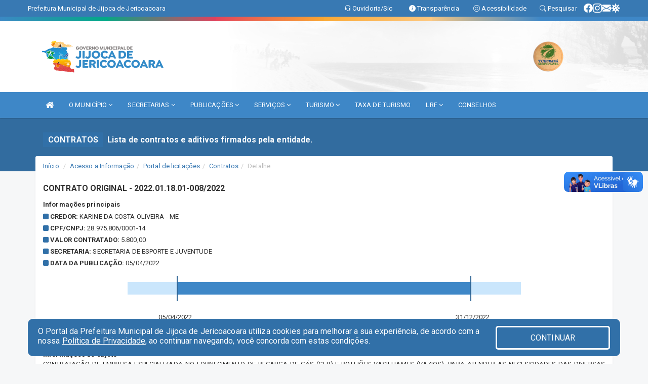

--- FILE ---
content_type: text/html; charset=utf-8
request_url: https://www.google.com/recaptcha/enterprise/anchor?ar=1&k=6Lfpno0rAAAAAKLuHiMwU8-MdXdGCKY9-FdmjwEF&co=aHR0cHM6Ly9qaWpvY2FkZWplcmljb2Fjb2FyYS5jZS5nb3YuYnI6NDQz&hl=en&v=PoyoqOPhxBO7pBk68S4YbpHZ&size=normal&anchor-ms=20000&execute-ms=30000&cb=ur4t19rhthpe
body_size: 49408
content:
<!DOCTYPE HTML><html dir="ltr" lang="en"><head><meta http-equiv="Content-Type" content="text/html; charset=UTF-8">
<meta http-equiv="X-UA-Compatible" content="IE=edge">
<title>reCAPTCHA</title>
<style type="text/css">
/* cyrillic-ext */
@font-face {
  font-family: 'Roboto';
  font-style: normal;
  font-weight: 400;
  font-stretch: 100%;
  src: url(//fonts.gstatic.com/s/roboto/v48/KFO7CnqEu92Fr1ME7kSn66aGLdTylUAMa3GUBHMdazTgWw.woff2) format('woff2');
  unicode-range: U+0460-052F, U+1C80-1C8A, U+20B4, U+2DE0-2DFF, U+A640-A69F, U+FE2E-FE2F;
}
/* cyrillic */
@font-face {
  font-family: 'Roboto';
  font-style: normal;
  font-weight: 400;
  font-stretch: 100%;
  src: url(//fonts.gstatic.com/s/roboto/v48/KFO7CnqEu92Fr1ME7kSn66aGLdTylUAMa3iUBHMdazTgWw.woff2) format('woff2');
  unicode-range: U+0301, U+0400-045F, U+0490-0491, U+04B0-04B1, U+2116;
}
/* greek-ext */
@font-face {
  font-family: 'Roboto';
  font-style: normal;
  font-weight: 400;
  font-stretch: 100%;
  src: url(//fonts.gstatic.com/s/roboto/v48/KFO7CnqEu92Fr1ME7kSn66aGLdTylUAMa3CUBHMdazTgWw.woff2) format('woff2');
  unicode-range: U+1F00-1FFF;
}
/* greek */
@font-face {
  font-family: 'Roboto';
  font-style: normal;
  font-weight: 400;
  font-stretch: 100%;
  src: url(//fonts.gstatic.com/s/roboto/v48/KFO7CnqEu92Fr1ME7kSn66aGLdTylUAMa3-UBHMdazTgWw.woff2) format('woff2');
  unicode-range: U+0370-0377, U+037A-037F, U+0384-038A, U+038C, U+038E-03A1, U+03A3-03FF;
}
/* math */
@font-face {
  font-family: 'Roboto';
  font-style: normal;
  font-weight: 400;
  font-stretch: 100%;
  src: url(//fonts.gstatic.com/s/roboto/v48/KFO7CnqEu92Fr1ME7kSn66aGLdTylUAMawCUBHMdazTgWw.woff2) format('woff2');
  unicode-range: U+0302-0303, U+0305, U+0307-0308, U+0310, U+0312, U+0315, U+031A, U+0326-0327, U+032C, U+032F-0330, U+0332-0333, U+0338, U+033A, U+0346, U+034D, U+0391-03A1, U+03A3-03A9, U+03B1-03C9, U+03D1, U+03D5-03D6, U+03F0-03F1, U+03F4-03F5, U+2016-2017, U+2034-2038, U+203C, U+2040, U+2043, U+2047, U+2050, U+2057, U+205F, U+2070-2071, U+2074-208E, U+2090-209C, U+20D0-20DC, U+20E1, U+20E5-20EF, U+2100-2112, U+2114-2115, U+2117-2121, U+2123-214F, U+2190, U+2192, U+2194-21AE, U+21B0-21E5, U+21F1-21F2, U+21F4-2211, U+2213-2214, U+2216-22FF, U+2308-230B, U+2310, U+2319, U+231C-2321, U+2336-237A, U+237C, U+2395, U+239B-23B7, U+23D0, U+23DC-23E1, U+2474-2475, U+25AF, U+25B3, U+25B7, U+25BD, U+25C1, U+25CA, U+25CC, U+25FB, U+266D-266F, U+27C0-27FF, U+2900-2AFF, U+2B0E-2B11, U+2B30-2B4C, U+2BFE, U+3030, U+FF5B, U+FF5D, U+1D400-1D7FF, U+1EE00-1EEFF;
}
/* symbols */
@font-face {
  font-family: 'Roboto';
  font-style: normal;
  font-weight: 400;
  font-stretch: 100%;
  src: url(//fonts.gstatic.com/s/roboto/v48/KFO7CnqEu92Fr1ME7kSn66aGLdTylUAMaxKUBHMdazTgWw.woff2) format('woff2');
  unicode-range: U+0001-000C, U+000E-001F, U+007F-009F, U+20DD-20E0, U+20E2-20E4, U+2150-218F, U+2190, U+2192, U+2194-2199, U+21AF, U+21E6-21F0, U+21F3, U+2218-2219, U+2299, U+22C4-22C6, U+2300-243F, U+2440-244A, U+2460-24FF, U+25A0-27BF, U+2800-28FF, U+2921-2922, U+2981, U+29BF, U+29EB, U+2B00-2BFF, U+4DC0-4DFF, U+FFF9-FFFB, U+10140-1018E, U+10190-1019C, U+101A0, U+101D0-101FD, U+102E0-102FB, U+10E60-10E7E, U+1D2C0-1D2D3, U+1D2E0-1D37F, U+1F000-1F0FF, U+1F100-1F1AD, U+1F1E6-1F1FF, U+1F30D-1F30F, U+1F315, U+1F31C, U+1F31E, U+1F320-1F32C, U+1F336, U+1F378, U+1F37D, U+1F382, U+1F393-1F39F, U+1F3A7-1F3A8, U+1F3AC-1F3AF, U+1F3C2, U+1F3C4-1F3C6, U+1F3CA-1F3CE, U+1F3D4-1F3E0, U+1F3ED, U+1F3F1-1F3F3, U+1F3F5-1F3F7, U+1F408, U+1F415, U+1F41F, U+1F426, U+1F43F, U+1F441-1F442, U+1F444, U+1F446-1F449, U+1F44C-1F44E, U+1F453, U+1F46A, U+1F47D, U+1F4A3, U+1F4B0, U+1F4B3, U+1F4B9, U+1F4BB, U+1F4BF, U+1F4C8-1F4CB, U+1F4D6, U+1F4DA, U+1F4DF, U+1F4E3-1F4E6, U+1F4EA-1F4ED, U+1F4F7, U+1F4F9-1F4FB, U+1F4FD-1F4FE, U+1F503, U+1F507-1F50B, U+1F50D, U+1F512-1F513, U+1F53E-1F54A, U+1F54F-1F5FA, U+1F610, U+1F650-1F67F, U+1F687, U+1F68D, U+1F691, U+1F694, U+1F698, U+1F6AD, U+1F6B2, U+1F6B9-1F6BA, U+1F6BC, U+1F6C6-1F6CF, U+1F6D3-1F6D7, U+1F6E0-1F6EA, U+1F6F0-1F6F3, U+1F6F7-1F6FC, U+1F700-1F7FF, U+1F800-1F80B, U+1F810-1F847, U+1F850-1F859, U+1F860-1F887, U+1F890-1F8AD, U+1F8B0-1F8BB, U+1F8C0-1F8C1, U+1F900-1F90B, U+1F93B, U+1F946, U+1F984, U+1F996, U+1F9E9, U+1FA00-1FA6F, U+1FA70-1FA7C, U+1FA80-1FA89, U+1FA8F-1FAC6, U+1FACE-1FADC, U+1FADF-1FAE9, U+1FAF0-1FAF8, U+1FB00-1FBFF;
}
/* vietnamese */
@font-face {
  font-family: 'Roboto';
  font-style: normal;
  font-weight: 400;
  font-stretch: 100%;
  src: url(//fonts.gstatic.com/s/roboto/v48/KFO7CnqEu92Fr1ME7kSn66aGLdTylUAMa3OUBHMdazTgWw.woff2) format('woff2');
  unicode-range: U+0102-0103, U+0110-0111, U+0128-0129, U+0168-0169, U+01A0-01A1, U+01AF-01B0, U+0300-0301, U+0303-0304, U+0308-0309, U+0323, U+0329, U+1EA0-1EF9, U+20AB;
}
/* latin-ext */
@font-face {
  font-family: 'Roboto';
  font-style: normal;
  font-weight: 400;
  font-stretch: 100%;
  src: url(//fonts.gstatic.com/s/roboto/v48/KFO7CnqEu92Fr1ME7kSn66aGLdTylUAMa3KUBHMdazTgWw.woff2) format('woff2');
  unicode-range: U+0100-02BA, U+02BD-02C5, U+02C7-02CC, U+02CE-02D7, U+02DD-02FF, U+0304, U+0308, U+0329, U+1D00-1DBF, U+1E00-1E9F, U+1EF2-1EFF, U+2020, U+20A0-20AB, U+20AD-20C0, U+2113, U+2C60-2C7F, U+A720-A7FF;
}
/* latin */
@font-face {
  font-family: 'Roboto';
  font-style: normal;
  font-weight: 400;
  font-stretch: 100%;
  src: url(//fonts.gstatic.com/s/roboto/v48/KFO7CnqEu92Fr1ME7kSn66aGLdTylUAMa3yUBHMdazQ.woff2) format('woff2');
  unicode-range: U+0000-00FF, U+0131, U+0152-0153, U+02BB-02BC, U+02C6, U+02DA, U+02DC, U+0304, U+0308, U+0329, U+2000-206F, U+20AC, U+2122, U+2191, U+2193, U+2212, U+2215, U+FEFF, U+FFFD;
}
/* cyrillic-ext */
@font-face {
  font-family: 'Roboto';
  font-style: normal;
  font-weight: 500;
  font-stretch: 100%;
  src: url(//fonts.gstatic.com/s/roboto/v48/KFO7CnqEu92Fr1ME7kSn66aGLdTylUAMa3GUBHMdazTgWw.woff2) format('woff2');
  unicode-range: U+0460-052F, U+1C80-1C8A, U+20B4, U+2DE0-2DFF, U+A640-A69F, U+FE2E-FE2F;
}
/* cyrillic */
@font-face {
  font-family: 'Roboto';
  font-style: normal;
  font-weight: 500;
  font-stretch: 100%;
  src: url(//fonts.gstatic.com/s/roboto/v48/KFO7CnqEu92Fr1ME7kSn66aGLdTylUAMa3iUBHMdazTgWw.woff2) format('woff2');
  unicode-range: U+0301, U+0400-045F, U+0490-0491, U+04B0-04B1, U+2116;
}
/* greek-ext */
@font-face {
  font-family: 'Roboto';
  font-style: normal;
  font-weight: 500;
  font-stretch: 100%;
  src: url(//fonts.gstatic.com/s/roboto/v48/KFO7CnqEu92Fr1ME7kSn66aGLdTylUAMa3CUBHMdazTgWw.woff2) format('woff2');
  unicode-range: U+1F00-1FFF;
}
/* greek */
@font-face {
  font-family: 'Roboto';
  font-style: normal;
  font-weight: 500;
  font-stretch: 100%;
  src: url(//fonts.gstatic.com/s/roboto/v48/KFO7CnqEu92Fr1ME7kSn66aGLdTylUAMa3-UBHMdazTgWw.woff2) format('woff2');
  unicode-range: U+0370-0377, U+037A-037F, U+0384-038A, U+038C, U+038E-03A1, U+03A3-03FF;
}
/* math */
@font-face {
  font-family: 'Roboto';
  font-style: normal;
  font-weight: 500;
  font-stretch: 100%;
  src: url(//fonts.gstatic.com/s/roboto/v48/KFO7CnqEu92Fr1ME7kSn66aGLdTylUAMawCUBHMdazTgWw.woff2) format('woff2');
  unicode-range: U+0302-0303, U+0305, U+0307-0308, U+0310, U+0312, U+0315, U+031A, U+0326-0327, U+032C, U+032F-0330, U+0332-0333, U+0338, U+033A, U+0346, U+034D, U+0391-03A1, U+03A3-03A9, U+03B1-03C9, U+03D1, U+03D5-03D6, U+03F0-03F1, U+03F4-03F5, U+2016-2017, U+2034-2038, U+203C, U+2040, U+2043, U+2047, U+2050, U+2057, U+205F, U+2070-2071, U+2074-208E, U+2090-209C, U+20D0-20DC, U+20E1, U+20E5-20EF, U+2100-2112, U+2114-2115, U+2117-2121, U+2123-214F, U+2190, U+2192, U+2194-21AE, U+21B0-21E5, U+21F1-21F2, U+21F4-2211, U+2213-2214, U+2216-22FF, U+2308-230B, U+2310, U+2319, U+231C-2321, U+2336-237A, U+237C, U+2395, U+239B-23B7, U+23D0, U+23DC-23E1, U+2474-2475, U+25AF, U+25B3, U+25B7, U+25BD, U+25C1, U+25CA, U+25CC, U+25FB, U+266D-266F, U+27C0-27FF, U+2900-2AFF, U+2B0E-2B11, U+2B30-2B4C, U+2BFE, U+3030, U+FF5B, U+FF5D, U+1D400-1D7FF, U+1EE00-1EEFF;
}
/* symbols */
@font-face {
  font-family: 'Roboto';
  font-style: normal;
  font-weight: 500;
  font-stretch: 100%;
  src: url(//fonts.gstatic.com/s/roboto/v48/KFO7CnqEu92Fr1ME7kSn66aGLdTylUAMaxKUBHMdazTgWw.woff2) format('woff2');
  unicode-range: U+0001-000C, U+000E-001F, U+007F-009F, U+20DD-20E0, U+20E2-20E4, U+2150-218F, U+2190, U+2192, U+2194-2199, U+21AF, U+21E6-21F0, U+21F3, U+2218-2219, U+2299, U+22C4-22C6, U+2300-243F, U+2440-244A, U+2460-24FF, U+25A0-27BF, U+2800-28FF, U+2921-2922, U+2981, U+29BF, U+29EB, U+2B00-2BFF, U+4DC0-4DFF, U+FFF9-FFFB, U+10140-1018E, U+10190-1019C, U+101A0, U+101D0-101FD, U+102E0-102FB, U+10E60-10E7E, U+1D2C0-1D2D3, U+1D2E0-1D37F, U+1F000-1F0FF, U+1F100-1F1AD, U+1F1E6-1F1FF, U+1F30D-1F30F, U+1F315, U+1F31C, U+1F31E, U+1F320-1F32C, U+1F336, U+1F378, U+1F37D, U+1F382, U+1F393-1F39F, U+1F3A7-1F3A8, U+1F3AC-1F3AF, U+1F3C2, U+1F3C4-1F3C6, U+1F3CA-1F3CE, U+1F3D4-1F3E0, U+1F3ED, U+1F3F1-1F3F3, U+1F3F5-1F3F7, U+1F408, U+1F415, U+1F41F, U+1F426, U+1F43F, U+1F441-1F442, U+1F444, U+1F446-1F449, U+1F44C-1F44E, U+1F453, U+1F46A, U+1F47D, U+1F4A3, U+1F4B0, U+1F4B3, U+1F4B9, U+1F4BB, U+1F4BF, U+1F4C8-1F4CB, U+1F4D6, U+1F4DA, U+1F4DF, U+1F4E3-1F4E6, U+1F4EA-1F4ED, U+1F4F7, U+1F4F9-1F4FB, U+1F4FD-1F4FE, U+1F503, U+1F507-1F50B, U+1F50D, U+1F512-1F513, U+1F53E-1F54A, U+1F54F-1F5FA, U+1F610, U+1F650-1F67F, U+1F687, U+1F68D, U+1F691, U+1F694, U+1F698, U+1F6AD, U+1F6B2, U+1F6B9-1F6BA, U+1F6BC, U+1F6C6-1F6CF, U+1F6D3-1F6D7, U+1F6E0-1F6EA, U+1F6F0-1F6F3, U+1F6F7-1F6FC, U+1F700-1F7FF, U+1F800-1F80B, U+1F810-1F847, U+1F850-1F859, U+1F860-1F887, U+1F890-1F8AD, U+1F8B0-1F8BB, U+1F8C0-1F8C1, U+1F900-1F90B, U+1F93B, U+1F946, U+1F984, U+1F996, U+1F9E9, U+1FA00-1FA6F, U+1FA70-1FA7C, U+1FA80-1FA89, U+1FA8F-1FAC6, U+1FACE-1FADC, U+1FADF-1FAE9, U+1FAF0-1FAF8, U+1FB00-1FBFF;
}
/* vietnamese */
@font-face {
  font-family: 'Roboto';
  font-style: normal;
  font-weight: 500;
  font-stretch: 100%;
  src: url(//fonts.gstatic.com/s/roboto/v48/KFO7CnqEu92Fr1ME7kSn66aGLdTylUAMa3OUBHMdazTgWw.woff2) format('woff2');
  unicode-range: U+0102-0103, U+0110-0111, U+0128-0129, U+0168-0169, U+01A0-01A1, U+01AF-01B0, U+0300-0301, U+0303-0304, U+0308-0309, U+0323, U+0329, U+1EA0-1EF9, U+20AB;
}
/* latin-ext */
@font-face {
  font-family: 'Roboto';
  font-style: normal;
  font-weight: 500;
  font-stretch: 100%;
  src: url(//fonts.gstatic.com/s/roboto/v48/KFO7CnqEu92Fr1ME7kSn66aGLdTylUAMa3KUBHMdazTgWw.woff2) format('woff2');
  unicode-range: U+0100-02BA, U+02BD-02C5, U+02C7-02CC, U+02CE-02D7, U+02DD-02FF, U+0304, U+0308, U+0329, U+1D00-1DBF, U+1E00-1E9F, U+1EF2-1EFF, U+2020, U+20A0-20AB, U+20AD-20C0, U+2113, U+2C60-2C7F, U+A720-A7FF;
}
/* latin */
@font-face {
  font-family: 'Roboto';
  font-style: normal;
  font-weight: 500;
  font-stretch: 100%;
  src: url(//fonts.gstatic.com/s/roboto/v48/KFO7CnqEu92Fr1ME7kSn66aGLdTylUAMa3yUBHMdazQ.woff2) format('woff2');
  unicode-range: U+0000-00FF, U+0131, U+0152-0153, U+02BB-02BC, U+02C6, U+02DA, U+02DC, U+0304, U+0308, U+0329, U+2000-206F, U+20AC, U+2122, U+2191, U+2193, U+2212, U+2215, U+FEFF, U+FFFD;
}
/* cyrillic-ext */
@font-face {
  font-family: 'Roboto';
  font-style: normal;
  font-weight: 900;
  font-stretch: 100%;
  src: url(//fonts.gstatic.com/s/roboto/v48/KFO7CnqEu92Fr1ME7kSn66aGLdTylUAMa3GUBHMdazTgWw.woff2) format('woff2');
  unicode-range: U+0460-052F, U+1C80-1C8A, U+20B4, U+2DE0-2DFF, U+A640-A69F, U+FE2E-FE2F;
}
/* cyrillic */
@font-face {
  font-family: 'Roboto';
  font-style: normal;
  font-weight: 900;
  font-stretch: 100%;
  src: url(//fonts.gstatic.com/s/roboto/v48/KFO7CnqEu92Fr1ME7kSn66aGLdTylUAMa3iUBHMdazTgWw.woff2) format('woff2');
  unicode-range: U+0301, U+0400-045F, U+0490-0491, U+04B0-04B1, U+2116;
}
/* greek-ext */
@font-face {
  font-family: 'Roboto';
  font-style: normal;
  font-weight: 900;
  font-stretch: 100%;
  src: url(//fonts.gstatic.com/s/roboto/v48/KFO7CnqEu92Fr1ME7kSn66aGLdTylUAMa3CUBHMdazTgWw.woff2) format('woff2');
  unicode-range: U+1F00-1FFF;
}
/* greek */
@font-face {
  font-family: 'Roboto';
  font-style: normal;
  font-weight: 900;
  font-stretch: 100%;
  src: url(//fonts.gstatic.com/s/roboto/v48/KFO7CnqEu92Fr1ME7kSn66aGLdTylUAMa3-UBHMdazTgWw.woff2) format('woff2');
  unicode-range: U+0370-0377, U+037A-037F, U+0384-038A, U+038C, U+038E-03A1, U+03A3-03FF;
}
/* math */
@font-face {
  font-family: 'Roboto';
  font-style: normal;
  font-weight: 900;
  font-stretch: 100%;
  src: url(//fonts.gstatic.com/s/roboto/v48/KFO7CnqEu92Fr1ME7kSn66aGLdTylUAMawCUBHMdazTgWw.woff2) format('woff2');
  unicode-range: U+0302-0303, U+0305, U+0307-0308, U+0310, U+0312, U+0315, U+031A, U+0326-0327, U+032C, U+032F-0330, U+0332-0333, U+0338, U+033A, U+0346, U+034D, U+0391-03A1, U+03A3-03A9, U+03B1-03C9, U+03D1, U+03D5-03D6, U+03F0-03F1, U+03F4-03F5, U+2016-2017, U+2034-2038, U+203C, U+2040, U+2043, U+2047, U+2050, U+2057, U+205F, U+2070-2071, U+2074-208E, U+2090-209C, U+20D0-20DC, U+20E1, U+20E5-20EF, U+2100-2112, U+2114-2115, U+2117-2121, U+2123-214F, U+2190, U+2192, U+2194-21AE, U+21B0-21E5, U+21F1-21F2, U+21F4-2211, U+2213-2214, U+2216-22FF, U+2308-230B, U+2310, U+2319, U+231C-2321, U+2336-237A, U+237C, U+2395, U+239B-23B7, U+23D0, U+23DC-23E1, U+2474-2475, U+25AF, U+25B3, U+25B7, U+25BD, U+25C1, U+25CA, U+25CC, U+25FB, U+266D-266F, U+27C0-27FF, U+2900-2AFF, U+2B0E-2B11, U+2B30-2B4C, U+2BFE, U+3030, U+FF5B, U+FF5D, U+1D400-1D7FF, U+1EE00-1EEFF;
}
/* symbols */
@font-face {
  font-family: 'Roboto';
  font-style: normal;
  font-weight: 900;
  font-stretch: 100%;
  src: url(//fonts.gstatic.com/s/roboto/v48/KFO7CnqEu92Fr1ME7kSn66aGLdTylUAMaxKUBHMdazTgWw.woff2) format('woff2');
  unicode-range: U+0001-000C, U+000E-001F, U+007F-009F, U+20DD-20E0, U+20E2-20E4, U+2150-218F, U+2190, U+2192, U+2194-2199, U+21AF, U+21E6-21F0, U+21F3, U+2218-2219, U+2299, U+22C4-22C6, U+2300-243F, U+2440-244A, U+2460-24FF, U+25A0-27BF, U+2800-28FF, U+2921-2922, U+2981, U+29BF, U+29EB, U+2B00-2BFF, U+4DC0-4DFF, U+FFF9-FFFB, U+10140-1018E, U+10190-1019C, U+101A0, U+101D0-101FD, U+102E0-102FB, U+10E60-10E7E, U+1D2C0-1D2D3, U+1D2E0-1D37F, U+1F000-1F0FF, U+1F100-1F1AD, U+1F1E6-1F1FF, U+1F30D-1F30F, U+1F315, U+1F31C, U+1F31E, U+1F320-1F32C, U+1F336, U+1F378, U+1F37D, U+1F382, U+1F393-1F39F, U+1F3A7-1F3A8, U+1F3AC-1F3AF, U+1F3C2, U+1F3C4-1F3C6, U+1F3CA-1F3CE, U+1F3D4-1F3E0, U+1F3ED, U+1F3F1-1F3F3, U+1F3F5-1F3F7, U+1F408, U+1F415, U+1F41F, U+1F426, U+1F43F, U+1F441-1F442, U+1F444, U+1F446-1F449, U+1F44C-1F44E, U+1F453, U+1F46A, U+1F47D, U+1F4A3, U+1F4B0, U+1F4B3, U+1F4B9, U+1F4BB, U+1F4BF, U+1F4C8-1F4CB, U+1F4D6, U+1F4DA, U+1F4DF, U+1F4E3-1F4E6, U+1F4EA-1F4ED, U+1F4F7, U+1F4F9-1F4FB, U+1F4FD-1F4FE, U+1F503, U+1F507-1F50B, U+1F50D, U+1F512-1F513, U+1F53E-1F54A, U+1F54F-1F5FA, U+1F610, U+1F650-1F67F, U+1F687, U+1F68D, U+1F691, U+1F694, U+1F698, U+1F6AD, U+1F6B2, U+1F6B9-1F6BA, U+1F6BC, U+1F6C6-1F6CF, U+1F6D3-1F6D7, U+1F6E0-1F6EA, U+1F6F0-1F6F3, U+1F6F7-1F6FC, U+1F700-1F7FF, U+1F800-1F80B, U+1F810-1F847, U+1F850-1F859, U+1F860-1F887, U+1F890-1F8AD, U+1F8B0-1F8BB, U+1F8C0-1F8C1, U+1F900-1F90B, U+1F93B, U+1F946, U+1F984, U+1F996, U+1F9E9, U+1FA00-1FA6F, U+1FA70-1FA7C, U+1FA80-1FA89, U+1FA8F-1FAC6, U+1FACE-1FADC, U+1FADF-1FAE9, U+1FAF0-1FAF8, U+1FB00-1FBFF;
}
/* vietnamese */
@font-face {
  font-family: 'Roboto';
  font-style: normal;
  font-weight: 900;
  font-stretch: 100%;
  src: url(//fonts.gstatic.com/s/roboto/v48/KFO7CnqEu92Fr1ME7kSn66aGLdTylUAMa3OUBHMdazTgWw.woff2) format('woff2');
  unicode-range: U+0102-0103, U+0110-0111, U+0128-0129, U+0168-0169, U+01A0-01A1, U+01AF-01B0, U+0300-0301, U+0303-0304, U+0308-0309, U+0323, U+0329, U+1EA0-1EF9, U+20AB;
}
/* latin-ext */
@font-face {
  font-family: 'Roboto';
  font-style: normal;
  font-weight: 900;
  font-stretch: 100%;
  src: url(//fonts.gstatic.com/s/roboto/v48/KFO7CnqEu92Fr1ME7kSn66aGLdTylUAMa3KUBHMdazTgWw.woff2) format('woff2');
  unicode-range: U+0100-02BA, U+02BD-02C5, U+02C7-02CC, U+02CE-02D7, U+02DD-02FF, U+0304, U+0308, U+0329, U+1D00-1DBF, U+1E00-1E9F, U+1EF2-1EFF, U+2020, U+20A0-20AB, U+20AD-20C0, U+2113, U+2C60-2C7F, U+A720-A7FF;
}
/* latin */
@font-face {
  font-family: 'Roboto';
  font-style: normal;
  font-weight: 900;
  font-stretch: 100%;
  src: url(//fonts.gstatic.com/s/roboto/v48/KFO7CnqEu92Fr1ME7kSn66aGLdTylUAMa3yUBHMdazQ.woff2) format('woff2');
  unicode-range: U+0000-00FF, U+0131, U+0152-0153, U+02BB-02BC, U+02C6, U+02DA, U+02DC, U+0304, U+0308, U+0329, U+2000-206F, U+20AC, U+2122, U+2191, U+2193, U+2212, U+2215, U+FEFF, U+FFFD;
}

</style>
<link rel="stylesheet" type="text/css" href="https://www.gstatic.com/recaptcha/releases/PoyoqOPhxBO7pBk68S4YbpHZ/styles__ltr.css">
<script nonce="Bo8bP4U1wTyIj0PRqdWiAw" type="text/javascript">window['__recaptcha_api'] = 'https://www.google.com/recaptcha/enterprise/';</script>
<script type="text/javascript" src="https://www.gstatic.com/recaptcha/releases/PoyoqOPhxBO7pBk68S4YbpHZ/recaptcha__en.js" nonce="Bo8bP4U1wTyIj0PRqdWiAw">
      
    </script></head>
<body><div id="rc-anchor-alert" class="rc-anchor-alert"></div>
<input type="hidden" id="recaptcha-token" value="[base64]">
<script type="text/javascript" nonce="Bo8bP4U1wTyIj0PRqdWiAw">
      recaptcha.anchor.Main.init("[\x22ainput\x22,[\x22bgdata\x22,\x22\x22,\[base64]/[base64]/UltIKytdPWE6KGE8MjA0OD9SW0grK109YT4+NnwxOTI6KChhJjY0NTEyKT09NTUyOTYmJnErMTxoLmxlbmd0aCYmKGguY2hhckNvZGVBdChxKzEpJjY0NTEyKT09NTYzMjA/[base64]/MjU1OlI/[base64]/[base64]/[base64]/[base64]/[base64]/[base64]/[base64]/[base64]/[base64]/[base64]\x22,\[base64]\\u003d\\u003d\x22,\x22wow3w4cJMUzDjMOgw7FZFHbCnsKvdSPDp1IIwrDCowbCt0DDqz84wq7Dgy/DvBVHJHhkw5TCqD/ClsKuZxNmT8OxHVbChMObw7XDpg3CucK2U1BBw7JGwqJvTSbCgj/DjcOFw5Efw7bChBzDnhh3wo3DjRlNNEwgwooXwq7DsMOlw4oow4dMasOoanE/IxJQWV3Cq8Khw5gBwpI1w5DDssO3OMKzW8KODm7CpXHDpsOWWx0xGFhOw7RsMX7DmsKxZ8KvwqPDmETCjcKLwqfDtcKTwpzDvwrCmcKkXXjDmcKNwoLDhMKgw7rDnMOfJgfCokrDlMOEw7HCu8OJT8KZw57Dq0oYMgMWZ8OCb0NAE8OoF8O7Clt7wq/CvcOiYsKDdVowwrjDjlMAwrkmGsK8wojCn20hw5weEMKhw5zCp8Ocw5zCqMKrEsKIXzJUARDDqMOrw6oewoFzQGI9w7rDpHLDpsKuw5/CisOqwrjCicOqwocQV8K4SB/CuUfDisOHwohFMcK/LWnCqjfDisOcw5bDisKNbQPCl8KBGAnCvn4sYMOQwqPDhMK1w4oAAElLZGjCuMKcw6gcXMOjF1zDksK7YH3Cr8Opw7FfYsKZE8KSbcKeLsKrwoBfwoDCnQAbwqtmw4/DgRhhwojCrmoWwrTDsnd8GMOPwrh1w5XDjljCvkEPwrTCt8Oxw67ClcK4w6pEFU54Qk3CoxZJWcKzSWLDiMKQYTd4WMO/[base64]/[base64]/S8O3wqRSOMKfwq/CvsO4w4TClCnCsHR1HmI/JVsKw4rDhGJmeALCn0YEwpDCrsOXw4BROcOdwrrDj0AKLsKXLzvCgnbCuh4Fwq/CrMKWBQprw6zDoQjClMONFsKAw5w5wpUkw5InV8OaQMKDw7zDisK+LHNpw4jDisKiw7kSVMO1w73DiznCrcOww4g5w6DDn8K0wozClcKsw73DrsKyw5MIwojDh8OZZE0UdMKSw6bDp8Otw5EuFh8owp9OcUjDoRjDksOgw6DCm8KzecKOZDbDsWgDwpo/[base64]/[base64]/DiMKjw6XDl8Oaw7hUwq1zPgLDvsKuwrXCq2nCnsO2McORw5/DgcO0XMK9FMK3YhTDusKZc1jDocOyOsO7YE3CucOaQsOmw655dMKvw5vChV5bwrkeYB0hwrLDhUvDqMOtwrLDrcKkFyxRw7TDusOUwr/CmlfCgiliwrN7Y8OxTMO5wq3CqcKowpHCpHnCnsOKX8KwA8KIwojDo0lvR31Yd8KiW8KALsKPwqnCrsOCw6c4w4xWw7TCrzEJwr3CnmXDoF/[base64]/[base64]/[base64]/DhxHDsBHCkkzDtRzDlH7CvRjCncO2GMOTN8OHQ8KEAwXCtyBBw63CvlQZZXAhHl/Dhn/CtkLCt8K7E1NMwqF/wrVBw7/DgcOGXk0ewq/[base64]/DkElefsKtKcKLwp9KwpDChMKmw489eDxaw77DiF1sKyjCqUkvScKOw4U/wrHCiUltwovDonbDjMKNwpLCvMOQw5/DoMOowoxWHMO+fHvCpsOVKMKoeMKCw6Mcw47DkFARwqbDkmwuw4DDhFZBfxPDjU/[base64]/w582w5zDgDTCnitzVBrDnQnCo3s1OR3DsHfCu8OCwp7CgsK0wr5XWsO8BMO5w4DDt3vCoRHCnk7DsELDmyDCrMOOw71nwq9yw4pvSAvCp8Ouwr/DmMKIw4vCv2bDg8Kzw7NBF3UywrY9wpgtWQvDkcOrwqwMwrRgKkjCtsKjR8Kgdkckwq5SakbCnsKEw5vDiMOqbE7CtQXCjcOZfMKGAcKuw7rCosKUJWxfwqXCrMKVOMOAFzHDpSfCpsOrw5xSLTbDkFrCicOuw7/CglM9V8KQwp4Ow4F2wpsnekdFPkEww7nDmCEpNsKNwrFjwoU8wrfCuMKmw4jCpGk6woEFwpweMUx3wrxTwpoDw73DrxYNw5vDsMOkw79lWMOKWcOnwroqwobClhDCtsKLw4/[base64]/w54BdcOhwrnCtMO5H8OVeiDDhkMjdyFwSCfChALCjsKzYXEkwp7DjmZTwpPDtsKUw5/CucOwRmzCkCvDoSTCrnFWHMO8KDYPwojClsOaL8O+GkUseMK+w582wprDmsOPVMKpcwjDrB/CucKyHcKpBcKQwoMMwqPCpzc8GcKVw6QOw5pqwq5CwoFLw54Cw6DDqMKBWSvDr09YFj7DimHCjUAvZjggwrM+wrXDt8OCwrN1X8KfNkhbJcOJCsKSWsKLwqxZwr1KbMO2BmZPwpXCkMOHwoTCoyV0VXnCtzAiPcKBQ0HCqnPDolPCjcK0XMOmw5/CnMOzXMKlW2LCl8KMwpxWw7EaQMOZwp7DqBfCnMKLQytbwq0lwpPCkkHDq33ChGwYwpNSZDPCo8OPw6fDj8OLS8KvwovCnh/[base64]/DmvDmBJ8WhPDrkNowoNfwqPDgVVRw6gSJMKhVkszHMKWw5kOwq4NVzxXQsObw40tYMKde8KUZcOaTQ/ClcKyw6dZw7LDsMOdwrLDmcO8aX3DqsKnHsKjJcKJUyDDqjPDusK/w4TDrMKvwphSwrjDt8KAw7/CsMOiAWA3FMOowolWw6/DnHR+fTrDqmc6F8OFw4LDtsOww6obYsKANsOkZsK1w6bCgCITNMO+w5fCr0DDt8OeHS4+woHCshwvTMOERGzCicKsw5sDwoRhwpvDpj8Vw6bDicOpw7/DtGtswo7Dl8KOLU55wqzCncK6UMKiwo53YWBkw5EwwpTCkWoYwqfChTIbWAXDqgvCqTTDmMKtLMOjwoMqWSDCkgHDnD3CgVvDhQY2wqBHwrEWw4fCgi7DhzHCscORSU/Cp1fDmcK3GcKCFBl6TGXCgVkpwpPCssKYwrvCj8KkwpzDiiDCjkLDhnLDgxfDtMKWVMKwwr8EwpQ+U097wrTCiEtNw4QCHFRMw4ZhGcKlNAjCmXxlwo8GOcK3BcKGwpo5wrzDqcOmfsKpJ8OCUiQWw4/[base64]/DlnpmcMKWwpbDsMOMw6zCscOQT8K6w5jCs8OBw5DDr1JjdsO6STvDi8OVwosJw6LDucOMD8KHZijDhgfClmZDw4HCicOZw5wbNXIgCsKeLkrCicKhwq7Cp2U0YsO2cH/[base64]/[base64]/CqFBkOMO4dsKQT0ojTkk7wrZUwofCjsKjJxohCsKHwojDlcObDsOQwq/DmMKrMFrDjUtQw5gKRXpxw4Vtw7DDscO4F8K/XyU1RcKhwpIWR3JWH0jCnsOGw5Myw7/[base64]/Cr8KaDsOuJRXCpV/CksO1w77ChsKOJghOw6NdwrhAJVZ8OsOfEMKRw7PCusO6PTfCjMOOwrIIwrw5w5FdwqDCt8KEecO3w4rDmWfDnmnCi8KSE8KhJGpPw6/DvcKcwrjCoD1fw4rCo8Kcw4ExLcOPFcKrIsOdDBRWR8OZw6vCn1s+QsKbUjEaAzzCpUTDnsKFOH9lw4jDmFpXw6F+ZynDlRpGwq/Cvx7Cr14STmBqwq/ComtxHcOvwp5Vw4/DoSAFw6PCjTNxbsOvYcK6McOLIcOER07Dqi9rw7HCt2DDnidBWcKJw7INw4rDi8OpdcOqWkTDicOiS8OucMK5wqbDm8KjC0tkXsO2w4/CjmXCuGRIwr4RTMKgwq3CmcOuBy4sKsO+w6LDvS4KQMKCwrnCvHfDvcK5w6BBIyZdw6bDkSzCgcKWw6B7wq/[base64]/w5bCjMOVP8OSW8K1w5fDksOSwofDscOYJSNJw7hjwp4mG8KKLsOJZMKUw6ZFO8K9G3nCpVLDm8KqwroLUAHCtz7DscK7Y8OKT8OZF8Oow75uG8KsaysMeivDjELDvMKHwq1cSljDnBY4SwJGDBU5EcK8wqPCu8OzT8K0U1oWTF/DsMOqNsO6KMKTw6Q3AsOsw7R4PcKwwrIOHz0DN3AMVGM5SMO4blzCsELDsD0hw7lVwrnCjcKsDhMwwodPOsKyw7nChcKYw47DkcOGw4nDlcOmCMO1wowewqbChXzDrsKqdMObf8OgTwDDmmtIw7UJbMONwq/[base64]/DmlkGwqbDpcK7wp83woDCs21BGsO1ax7DlsKBFsOdw50ow6Q+Q0rDn8KKfjvCrUcVwqg8XsK0wqHCuR/DkMKIwoJVwqDDuRo3w4Ihw4vCpgHDoHnDp8Kpw5HCrC/[base64]/Cmkwaw5HCn8KTZ8KxwpRVw7EDX8O0IjnDtMK7XcOYPTHCu1MUDWBdZVHDhGZ+BFDDiMOgEHU/w4tRwqJRAUsqQcOAwpzCnWfCrMOXWxjCgcKIJn4YwolQwp9qUsKWa8OUwp8kwq/[base64]/CpsKOWQBxPTQ5wphAwqtUwq7CvUTClcKWwrcDKsKxwpnCpXDDjx3DnsORU0vDmB96Ji3DncKeRRApe1TCu8O1Cw5pacKgw7BJScOsw4zCoi7DjHMnw7NTPWdcwpUtAiLCsmPDvi/CvcONw7bCsHAVB3DDsmc5wpHCjMKXRmFTOUTDgT0yXsKwwrnCvl/CjynCj8OYwpDDkS3CsmvCn8OOwq7DnsKtV8Ofwo1yCUUHRGPCpm7Co2R/w57DpsKIfSA2NMO6wpXCol7CtnYxwrTCoTEgVcOGBwrDniHCtcOBJ8KHfmrDhcOpLcKMH8Kaw57DqH08BgLDu1o3wqJawr7DrcKTHMKiO8KLF8Oyw4jDmcOVw4tFwrA7wqrDujPCtj4/JVJHw7dMw5LCs1ckW0ATRipnwpg1M1hRAsOFwqPCoCbDgAQQSsOpw6phwoQBwoHDtcK2wrMCFDXDiMKbTQvCi38cw5sNwpDChsO7TcKxw49KwoLCgUBIJ8Obw6zDpXvDlxjCvcK+w5EVw6pLdFQfwpDDl8K+wqDCikdfw4bCucKOwqlbAX5qwrDDkRzCjiZlw4/ChBvDkxpRw43DpS3CvmEXw6PCgmzDrcKtFcKuXsKowqfCsQDCpsOoe8OxeiFfw6nDh2/Cm8KNwpXDmcKee8OCwo/DoVh9GcKBwpvDucKAVMO3w4vCrMOZP8OUwrZ+w7p+TjE/c8O9HsOhwrlJw5wKwpJlEnNXPD/[base64]/[base64]/eMKiwoLCjFhXw6JPZHMxfhzCucOEw7NQwqrDp8OuEnluUsKqRw7DjG7DnMKtS11TCkPDmsKkAzJeZychwqIFw4HDuxDDosO9DMOZSErDgcOHGg/[base64]/CqcKhwrXClcO+w7nDoMOvw4fCj8KqwrLDs2LCmEA1w4hgwrTDj1TDo8K0Jm4oVAwkw7oJHEtgwoxtL8OrP3hZWzPDncKmw6HDsMKAwpxFw7E4wqBEZmXDpWbCmMK/fgR+wpp/V8OrdMKiwohkZcKbwopzw5cjDhpvw6cgwowIJ8OhB1vCnwvCkgtHw6rDp8K1wr3CvMO+w4nDtwnCrkHDvMKAbsOMw7jCl8KLEcKQw4vCixRZwpgVF8Khwo8WwpdHw47Cq8KVHMKBwpBOwrAuaCrDjsO3wrTDtj5ewozDv8KZF8ORwpUDwpjCh1fDq8KrwoHCusKfLA/Clw7DvcORw58XwovDlMKawqZpw784E3HDunTDiFXCvMKSFMKhw6YPHRDDtMO/woh8DDHDlMKhw4vDnCrCncO4w4TDrMORbyBXb8KLLyTCq8Ocw5s9DMOow5tlwpRBw4jDr8OuTFnCiMKiERg1WsKew7MzMA5JPwPDlFfDjW9XwpBOwpIoAAYgV8OtwohTSgjChznCtloWwpcNADrClMKwAE7DicOmZR7DrsO3wpVICQFZZTd4ITXCmMKxwr/[base64]/Di8ONwprCjMK0GijDtEbDsMOxNcOqw54/aQ8aMgPCoW8iwoLCkX8jV8O1wpPDn8OYAQ43wpcLwrDDkx/DoGonwpE2Q8OHJh5/[base64]/d8KsIVfCpsO1GsKjwp/DlsOAwrxnHkrCtmjDnTkDwqcLw6LCq8KiO0zDv8KtG1PDg8OVZsKiXmfCshlhwpVlwrLCohgEB8OKdDtxwp5HQMOdwpXDgG3Cn0bDlA7CssOMw5PDr8KSRsOXX3AYwppufVN5bsODYVjCisKFVcKlwpUvMR/Dvwd/X3LDl8Kgw5IAc8OOUnBxwrIxwoVIw7Nww57CgSvCo8Kmd05jS8OTUsOOVcKiOEZrwqrDsHovw6xkTRHCkcOjwqAUW1dow5oqwoTCkMKCJ8KOHgECf1vCs8KVUMO1QMOoXFE9MGDDqMKxT8OIw5bDvgHDl3F1ZWzDlhIVYX4ew4jDkh/DrTrDrn3CqsO5worDsMOIPcO+Z8OewphtZ1N2fcKUw7DCqsKzUsOfNkteFsOTwqhBw7LDkT9Zw5/DkMKzwrEuwpIjw5LCtBPCn1nDuV3DsMK5V8KSfCxiwrfCg2bDnh8GbmXCu3/CoMOIwrnCsMOEHkE/wprCg8KcMkbCusOawqpww69NU8KfA8OqdMKAwqdYb8O6w5JGwoLDiUVUUSoxCMK8w5xMGsKJTjgxaFUbD8OyZ8OHwq9Bw5gcw5cIXMOsZsKmAcOAbRHCqAFPw6psw7XCtsONTy5LLMK6wr02M0DDt37Cvi3Dpj5YJBfCvDhveMKyNcKlZlbCmcOkw5HCnUnDp8K2w7R/Ry9fwoV9w5vCoWkRw5/Dm0dUYRHDhMK+AWBuw6NdwocYw4jCvA19wqbDqcKmITwAExRrw7QMwo3Dn1QCVcO6fD0tw4XCk8O+XcOLFlTCqcOsHMK1wrfDpsKVEB5SVksQw5rCph0Pwq/CmsO0wr7Cu8ODHD/[base64]/DmcOiUz0qDxhabAzClGPCsXPDqSwzw6gHw69cwrB5UCo/D8KqejxYw5JZVgTClsKnB0LCvcOPDMKbO8OEwrbCh8K+w6MCw6V1wocqWcOkUsKrw4PDr8KIwpl9FMO+w6oKwpfDm8O3M8Oow6Z/wosUF2pgXmYBwoPDusOpS8K/woJRw7jDvMKjR8OLw5DCtGbCkRPDnEoYwpcMCsORwoHDhcK5w5vDihTDjwwBWcO0TjF/w5rCsMKcQMOGw4pZw751w4vDuXDDpcO5K8ODTkRgwq5Ew6MvZHAAwpBnw6PCux1swo5AOMOyw4DDr8OYwr42YcO8ZFNXw54gBMOJw4XDo1/Dvl0Zbh5hwoA0w6jDmsKmw47Ct8Kcw7vDicKLQ8OqwrjDjgYfPMKyFsKUwpFJw6LDjsOifUDDjMOPOBTCmsOrSsOAAyBTw4nCiQTCrnHDv8K3w6vDuMKQXFxPDsOCw6FcR2Bnwp3Ct2EiXsKaw53Do8KaGkzDmDljXkLCsQ7DocK+wo3CiQbChMKtw4LCnk/Cvh7DgkA3QcOEGElmBF7DshkHeWxTw6jCv8KhDi5PdjjCrcOOwrcMGiA0SQfCvsKbw5zCscKLw7rChSDDh8Olw6fCvVd+wovDv8OlwoTCqcKSS1zDh8KBwptgw6A5wpLDhcO6w4d+w6ZyNSIcFMOqRQrDrDvCtcO6UsOmPsKBw5fDm8K/I8OEw7p5L8OXPUPCqBIVw40rVMO7ecKLdU8pw60KNsOxGm7DgMKSNhTDmsO+OcOSTCjCrHBrPAnCkQDCuFZtAsOOfUlVw53DrQvCkcKhwoQaw79FwqHCmcOWw5p+WHHDu8OrwpfCkE/DmsKOIMKJwq3DpxnCmXjDkcKxw53DjQIRF8KiA3jCuwfDssKqw7jCrQRlUkrCiUfDisOLMMK3w4rDnCzCg17CuA4xw7XDq8KPVijCqw0/fznDsMO9cMKJKW3DhRHDv8KcDcKQIMKHw4vDlnk4w6nDnsK0Hxlrw7XDlDfDklJ5wqhPwpPDmW5JGxvCqhzCjR0SAGbDkhPDrk3Cqm3DsFAPBShUNWPDlwcuKUgAw7hWNsOPQX8jQVvDi3pjwrh2ZMO/csKmQHZsWcOTwp7CsXs0esKQTsO7fMOPw7sbw61OwrLCrGsewpVPw5TDoWXCjMOhCmLChR4cw5fCtMOAwoFew4p1wrN/A8Kkwo1ew6vDiWXDpU05by94wrXCkcKEPMO0e8OaV8OSw7/Cr23CrH7Ci8O3fW8uUVTDo1ZpNsKrAztzBcODOcKIckclOwlVTcKLwqU/w4EqwrjDs8KIb8Kawqkww6rCvlN/[base64]/CoEhUw5fDjMOBwrDDnzJKw4otSMKXDMOjw4PDmsOracKgVcOnwqvDs8KjCcOSJcOsK8OwwpjDgsK7w4wIwqvDlxgmwrFgw6JHw4Ehw43DkDPDkhHDkcORwoLCnn1Iwo/[base64]/eyPDuMOECRPCgQ/Di8OCSw7ConxIwpUgw5HCocOsJV/[base64]/Cizdbw4sJw43CusKACMKhWsKawqdoEmBpwoHDrsKiw5DCksOOwoMGCjhoAMOrKcOMwpthTA1hwoEkw7/DgMOmw7grwpLDilB6wrTChWQOw6/Dk8KNBl7Dv8O6wp5Bw53DtC7ChFzDkMOGw5dRw43DkUvDucOyw74xfcO2TErDusKdw7p+AcKHZcKEw4RnwrU7EcOAwpJxw74BDxvCgzoXwqx6eDjDmAJIOkLCrjnChW4rwpAdw4XDv3FEHMOZZcKiFTfCs8Otw67CpWl/w4rDt8ObDMO9CcKaeHM4woDDlcKCF8KTw4ckw7o9wp7DlxfCvFU/QAU1dMOIw5dPE8KYw5nDl8KfwrIHFiJnwqPCpAPCosKIHV1OBBXCsgLDjAEFRXlew4bDk3N2f8KKesKRJT7CjMOcw6/[base64]/Diz/Du8KaLBbDpR/CtyHDmxx9wpltwpROwpzCjzpdwojCkHxpw5nDkDjCqG3CsDTDu8Ksw4Iaw4DDjsKhDx7CgnHDhRVuEnjDusOxwpvCp8OzFcKswqoiw5zDrWMZw5fCoVFlTsKww5rCrsKiEsK8wpwQw5/[base64]/DrsOjw4/Cr8OdcCjDv8OOQsKrw7XDsRPClcO2KmJvwqtOwpnDpsKkw5kPA8OsaU7ClsOlw4vCrAfDs8ONbsO8wr1/Nj0OUR94GRd1wp3Cj8KYcVdEw7/DrnQmwr9pVMKNw4fCgcKcw6nCrUMAUnoXUhsMEi50w7rDgWQoL8KPw7kpw5nDvxtcZsOJL8K3Z8KVwqPCoMOhRiV4dAnDhDwFa8OxXkPDmgJCwp3CtMOdbMKlw5XDl0fCgsKpwoF8wqRNS8Ksw4LCiMKawrBTw4nDu8KMwqLDhVfCqTnCsl/Dn8KXw5jDtyjCt8OqwovDvMK/[base64]/YgoCwoLCknTCgATCmsOmwqJkPsODM0xMw7sDNsKhwpYAI8K9w6NkwqnCuHDCg8OYCcOFdMKZBcKXJcKTXMOkwrExHFPDk1/Dhj0hwrdAwo0/M3Q5P8KLJsKROsOPeMOHNsOIwrLDgwvCucK4wrVMXMO9acKGwpA/[base64]/DiD/Dr2sGNMO2w7cOW8KzJDkJFBJLDwzDiGNVMsOLHcOuwqkwJnI5wqg9wojConZ+CMOTX8KHIQHDtSdfXMOiw5vChcK+H8Ouw4hjw47DtjwzO05pCsKQEwHCscOaw4dYHMOuwodvE3RkwoPDpMOIwpjCrMKNVMKqwp0aVcKkw7/CnyjCpsOdFcKaw4Jww4LDsmI7djzCoMKzLWVIN8OPBAhsHx/DoR/[base64]/Dl8OfQsKeOxnDusOySkTDlkp0IlvDiMKLwqsUdsOpw5gyw6thw6gtw4HDo8KScsKOwr0Ywr0xSsOzKsKjw6XDosO1L2lTw7PCsnQiLWx/[base64]/a8KFGcKIOhdvGC1QDxbCmMKdw4/ChE3Ct8K1wrVHBMOowpFHSMKtVMO9bcONGmPCvgTDrMKVPFXDqMKVR0YZXMKPEjZgFsOuRCPCvcKsw5VUw4LDlcKIwrUuwoF7wqTDjEDDoFvCgsKFOMKjKxDDksK4DF/CvsOgdcOYw6gUwqBBWV5Gw5QuPVvCscK0w7bCuW1MwpBeSsK8IsOJc8KwwpcQLngvw7vDg8KgKMKSw5jCl8O/T0MBYcKjw7XDj8OPw7HChsKIFkjCuMOmw7HCthHDsCfDnDg/egvDv8OjwrAvAcK9w7l4M8O0SsOWw6YcTnbCpwfClE/DrHfDlsOaWwbDnQZzw5DDri/[base64]/DpHxEYVUaw7Q5KFcCw5VlBSnCrcKbKS5nMmoYw63DhBtGYcKow6QIw53CrcOtEhJLw7nDlzwvw544H3bChUJ3LMOCw5Zsw7zCi8ONSMOTMiLDoC15wrbCqsKNal9Hw5rCrWgVw5PCkVnDqsKLwqU4PsKpwoofWMOgBlPDsXdgwqhOw6c7wofCkRLDuMKFPH3DqR/DqyfDhgvCrE4DwrwRG3jCgn3DonYKMsKBw5fDqcOcBTnDgWJGw5bDr8K9wqN8O13DnMKKfsOTEcOOwqw4BhzCu8O0aCjDpMKvIFJ8VsO+woDCmEjCsMKnw4jCsh/CoiJaw4nDqMKcYsKaw5zClMO9w6/[base64]/CliBFw4/[base64]/CtEHClcKRbsObw7AYA8OBwrrDh1PCvDLDiMKxw7TCox/[base64]/CmcOvw6AdccKHPMKTw5IEwrh0wqFFw6TCpMOZUiXChxTCusOGXsKgw685w4TCucO3w5PDmiLCtV3DqD0dc8KWwqQ5wqYzw4FcOsOhdMO9wp3DrcOaQw3CtVXDksOPw4zCg1TCicK8wqx1wqtvwqEcwqNsa8OEe1vCtMO2eWFwM8O/w4JDenscw60ywrDDgWhYMcO9wpU+w79QHcOUR8KnwovDksO+TGXCpS7CtULDg8OAC8KLwp8DPA/CgDzCuMO7wrbCq8Kzw6bClCDCiMKRw57DhsORwq/DqMOtRMOSI2w5LGDCs8ORw4HCrhRwXE9+CMOSMjokwo7Dm3jDvMO5wp7DtcOJw6zDvBHDry8Iwr/CrTzDjwENw4fCkcKYW8K/w4fDm8OGwp8Jwq1cw4zCkWEGw6pBw6F9UMKjwprDtcOIGMK+w43CjTrCmcKNw43ChsKXWnnCr8KHw6UCw4Ngw5cIw5kTw5LDhHvCv8Kaw6zDr8Kjw7zDn8Ojwrstw73ClwbDki5FwojDrxXDn8OTOiIcXC/DlgDDuXo1WlVLwobDhcKLwpnCr8OaHcKaX2cyw4hVwoFXwqvDs8Obw7h1HcOVVXkDZMOzwrE5w5QLQBkrw4EDbsKIw4YNw6XDpcKJw6gsw5vCscOFYcKRIMKmdsO7w6PDhcKKwq82RBwffWkXC8Kpw5/Du8K2wqrCn8O1w4lZwrgXMDIYcjLCt313w58nDsOjwofCtA7DucKcUDPCpMKFwojCr8KgC8OWw43DrcOkw6/CnkHCkUQYwp3ClMOKwp0Rw6Fyw57Cg8Kmw5wUT8K7dsOcWsKww4bDu0dZTGodwrTCgD0Cw4HCq8OIwpY/K8Kkw7UIw5TCu8K4wocRwqs2KiBeKcKUw5kfwqR9SQnDm8KHATciw7EKKVvCj8Obw7xXYsKnwpHDumlpwqldwrTCqlHDjTw+w47DoUA0KnYyCHZ2AsKFwq4ww585Z8Ktw7EqwpFeWx/CvsKlw4Zgw4QkUMKow6XDsGEUw73DiCDDmWcOZ08pw4ZTY8KjEsOlw7kbwql1IcK/[base64]/CiDRJZMOZJsKne8KAZcOQw6DDhcOYw4/CoMKPOcOPUcOww4nCtXwTwrLDkRnDqsKoUWHDn0tBGMO7WMOawqfCnzQSSsKFB8OiwphhZMO/WB4CRwDCt1sCwqLDrcK+wrVtwocfI0lbBXvCtkDDosKdw4cbWHBNwpTDtQrDsXVoUCZbWMOwwpVwLRBZB8Ofw4nDjcO4UcK6w5UlGEkhIcOyw7YnN8Oiw5PDpMOwLsOXAhZwwoDDgn3DpMOfAh/DscO3bGxyw4bDtVfCvl/[base64]/[base64]/ChMKfHsKbUcKzbsKlwrXDnyMPE8OuYsK/FMKywq49w7bDqFnCgi1HwpVPb2zDmgJQQk/CssKFw7wiwqQhJMOeQcKRw6XCv8KVKGDCmcOedMOofSoaBMOCNyN9AcOpw6kMw53DshXDgBbDtABob24OacOTwrXDjcKlJnfDq8KsM8O7GMOjwr7DuzMoRwJ1wr3DpsOnwrZsw6nDrE7Cl1jDql5BwqjCpW/ChAPDmmcVw40iJXVtwo/DtC3Dp8OHw4HCtiLDpsOPDMOwPsK4w4tGUXEdw6tNw647bTjDq23CkX/Dsj/CvAzCgMKzNsOow6YowozDsnnDk8KgwpFswoHDrMO8A3lGIsOsHcKjwqEiwoAfw4I4HUfDrxjDksKIeCfCosOYQVRJw5NBQ8Kbw40nw71Le3oWw6nDvzLDlDzCrcOfGMKCM2LDpmp7VsOZwr/DnsKpwrLDmy5oAl3DrHLDicOOw6nDoh3CqxXCqsKKahLDjkrCjkbDhyfCkx3DqsKCw60DcMKOJi/CiX9oXBXCrsKqw7QuwrYAcsOwwo9YwpzCkMO+w4gjwpzDicKZw6LCmETDmhkOw7rDjz7CuA8aTXdtcC04wp19YcOlwrx2w4JIwr/DqxXDh1FWHg9Pw5DCgsO5CikEwqDDmsKDw4zCmcOECXbCl8KzUnXCjB/DsHrDiMOBw5vCsAF0wpF5fABJBcKzeXHDq3gDXkzDrMKhwoPDtsKScCPDtMO3wpQzAMOAw7nDqsO/w7TCqMKwVMONwpZRw7YQwrrCkcKIwpbDjcK/wpbDvcKKwr3Cjl1WJybCrcKHbsKhAmtwwqpawpDChsKLw6jCkTLDmMKzwr/DgyNmJUsodw7DolXDpsOmwpg/wpERFMKLwr3CmMOcwpsHw7VCwpxAwqJ8wqpXC8O7NcKADcOJDcKqw5kuMcOlbMOSwr/DpXDCiMObK1zCr8K+w5Vsw5h7cXFMDCrDhmJ9wqbCpsOCc1IuwovCrTbDvjoVQ8KKWB5qYTouBMKpdXljP8OeHsOsWkbDocOUan/CisKMwq1Wd2XCt8K7wqrDvR/[base64]/Cvy1XwpfCq8KDw7UhwoRAJQLCr8OVw73CqiUOwqbCqDnDt8K/[base64]/wo8/w4fDsG/CtsO8fcKKL8O2BQLDgsKqwrsNBWLDgXtrw4xEw4TDv38Gw4wiQUhIfkLCih4OBMKLGsKPw6lrVcOcw7HChsOOwqUpMxHCl8KTw4vDs8K4V8K/WlBhPk0vwqsYw6EWw6Vjw6/CrB/[base64]/[base64]/w5Z9NcOww7IvAmvDk01KP0IUw58QwqgCZMOyFmZdSsKsUhfDvHQWOcO9w5MbwqXCqsOPc8OXw6XDgsK+w6wLE27Do8KFwoTCiTzCjGY4w5ANw4MwwqfDllbCrsK4BcOxw7ZGDcKKRMK9wo9EM8OZwqlnw5XDkMKPw4LCmgLChH5BXsO4wrA6AhzCvMKLF8O0fMO/VS09FV/DscOSST8hQMO6SsKKw65tPXDDhmcOThRwwoV7w4ALV8KjQcObw57DlA3CvkdfenzCuBTDjsK4XMKLQBwTw7oocSbCrHNhwoUVw4LDp8Kual/Cs1TCmsKkRsKJdcOZw6MuecOrJ8KzK2DDpSt+GcOMwpfDjycWw5TDmMOldsKxVsKBM2hQw49Swr54w7cjfSsnaBPCpAzCsMK3F3Ymwo/[base64]/wpRqCcKTw4nDnMOtPMKqwrnCqgjDl8K0UsOYwonChMOZw5jCn8Oew4p/wpE3w5ciGSHCgCvCh3wtdsKYS8K/YcK6wrvDkQR5wq5YYQ7ChEAAw5NAUCrDmcKhwqLDu8Kaw5bDvy9AwrbCp8OnW8O9wopHwrE5PMK8w5hqC8KnwprDh2fCk8KOwozCuQ8vG8OPwohSDGzDnsKSF2PDjMOTOH1UaTjDqX/[base64]/Cg8KpIsOaWRzCimfDrsO/wp/DoxTDl8KowpJrLBzDgEtFwoFZLMOUw44qwpFtHmLDuMKKDMOcwqxvPTMDw6rCm8OLPSDCvcO5w5nDrX3DqMOjBFQ/[base64]/CqVfCksKbwrXDlSRfwokpw5tbwoIQVXHDtyfDgMKYw4HDmsKjYsKUXmpMPC/DiMK9PBfDrXdTwprCslJMw48tP1A/[base64]/CkVDDmFvDpGsXwqYTAMKowojDhsKtwoF5W1XCnhcCaEPCj8OQIMKEaBUdw44wAsK5bMOdwofDjcOuGAfCk8K4wq/[base64]/Cpy9NKsKdwqzCqMOWw5liwq7CpTLDg3scK1QmUmnDrcK5w4JhdEc/[base64]/DpDBjKFNPVsKRwpDCocO4w7hGB3HCp8KFQxdbw7UQM1vCn3DCiMONX8K1W8O3Z8Kyw63CtRHDuUjDoMKvw6VJw7V5O8KhwobDsg/DmmjDhFvDv1TDlQjCnljDsCIoY1PDjA4+RhVwIMKpQxXDlcOIwrrDo8Kvwq9Ew4Apw6/Dh1DChWhUcsKxFD4eUjnCscOTCz3DosO3wpXDgB1GB33CscKqw7luecKfwrglwocqYMOGcBApEsOlw7Fnb1Rnw7ccScOrwrYIwqcmKMOUUknDnMOHw4I3w7XCvMOyVMKKw7tAZcKeaWLCpGfCq23DmFAswpYVWhJePgfDpQMxacOUwpBHw7/DqsO3wp3ConscBsOEXsK5cUJeG8OFw4wUwqfCri52wpgowpFnwofChRF5LBRlFsKMwoXDvSvCu8KAwrLCiS/CryHDh0UBw67DkjBBwp/DkTsHTMOoN0sIFMKEVcKCKh3DqMKLPsKMwpLDs8KEIk1vwqpTMDVSw7IGw6/Co8Oqw43DvHDDrsKvw6NzfMODYULCg8OKL35/wr3DgGXCqsKuKcKuW0RqYzjDtsKbw5vDmWjCvxLDlsOFw6lAKcOiwozCoTrCkRovw5FyP8Oow7nCosO1w6TCocOjQAfDu8OfRCHCvg58JcKgw6x1D0JaAAE7w58Xw7sedyEmwrHDv8O/[base64]/[base64]/ChvDiMOMwqIWwrxfKMK4w4HDj8KnwofDjcO9wp/Cu8KJMcOZwp/CuyLCucKJwrhWW8KrJVhJwqzCi8Kuw57CpB3DpkVww7/Cvn8rw6FIw4LCssOmOS3Cr8ODw4B6wpTCnkMrdjjCsjDDlsKDw7XCicK7N8Oww5hxG8Okw47Cp8O2Y07Dpg7CgHxow4jDhRDCuMO8DxFBelrCg8OvG8KZViHDgQvCmMOHw4ApwofCrB3DoDVYw4fDm0rCoB7DkcOLWMKxwo/Dn3wVd1HDlzI9HMONecOTY1c3BTnDvE1DMFbClxl6w7p+wq/Ds8O0aMOWwpjCrsO1wq/CkWZdPMKudUnCqA8+w5nCp8KrcGIePMKHwqVgw7UmEnLCnsK9TcKlcE7CvR/DiMKYw5gUaXs4eH9Hw7VnwoZTwrHDg8K1w4PCtz/[base64]/Ci8O1csKtJEsxwrzCu8Kvw6EkXcO+wpxYB8OSw41PLsK9w4ZaZ8Kcay0qwpZJw4TCg8KiwpjCmsKodcO3wp/CiXNewqbCgl7Co8OJfcKtAsKewpcDA8OjAsKOw7FzR8OIw77DpsKseEo8w75bD8OIw5NUw5NhwrrDrB7ChHjChsKQwrHCtMKCwprCm3zCrcKuw7fCrcODbsO0HUoOJ1EtcAXDkkI9wrzCuWfCp8OTSVENccOTCgvDuh/CjGfDrcOdOcKHcAHDlcKxZGLCi8OTPsOxMUTCpwfCugLDsRhHcsKgwq0gw6fCgcKSw7jCg0/DtGlpFCdYNmAFYMKjABZ0w63DsMKZKwwCIMO2cD5fwpLDkcOAw6pzw5nCvU/DmA7DhsK6WEzCl3YdPzVxAUtsw68kw47Ds3fCp8ORw6zClg4vw73CqEFVwq3Ci3QEfRrCun3CpMK6w6Atw47Dr8OGw7jDp8OJw655TwkULsKQHiAyw4vCr8OxF8OOAsO8JMKpw4vChwQ8Z8OCbsOvwo1Iwp/Dgj3CsjPCp8O9w7vCqTd9YcKDDBhdIgbCucO2wrgNw5/Cn8KtOk/CoAgeZsOgw7hQw4dvwqh5w5HDmsKWcHfCusKowqzCu0bCr8KgTcKswpAzw7PCuWjDq8KeNsKcGV1tDsOBwoHDkG0UWsKrZMOKwoVDRsOuPyAxLMOAGcObw5TDlDZDNWAFw7bDg8KNQl/CrMKBw4DDjh/[base64]/DkjpVwqrCg8KPw7EEw6vDisKbTsOXT0LDq0HCisOJw5PCmXwfwqTDtMOfwovDkBw/wrZIw5cUWcKYEcKjwoPDoksbw5M/wpHDgS4nwqTDlcKPU3XDscKLEcOJJ0UPH0XDjQlawpnCosOkVMOIw7vCk8O0EF8dw50ew6AzdMOdZMK3EitZFcOPWCQpwoAwVMOvwpjCklZLWcKOZMOrHsKZw7Muwr8LwpLDmsORw7bCvichZ23DtcKdw4Umw5wUEHrDoj/CvsKKEijCtcOEwprDv8Klwq3DnzpUT0kgw6FAwr7DuMKPwo0tPMKcwojDnT9NwpPCnljDtz/[base64]/DnUEBHy9aw6DDksKNKcOtfcK6w5Qiw5vCiMKLYMKZwpcMwqHDuTlENzV7w5/Di1IwM8Ouw4UQwq3Cn8O4YmlCfMKpOS7CgHXDs8OuV8KxORfCocKPwr3DiR/CgcKxbkQSw7Z1WgrCmmZAwo5/P8KFwq1jD8Owaz/Ckjpnwqk8w6HDtUlewrt9EMOsRVHCminCvXNVKBIMwrhsw4HCoWhjwooXwrE\\u003d\x22],null,[\x22conf\x22,null,\x226Lfpno0rAAAAAKLuHiMwU8-MdXdGCKY9-FdmjwEF\x22,0,null,null,null,1,[21,125,63,73,95,87,41,43,42,83,102,105,109,121],[1017145,478],0,null,null,null,null,0,null,0,1,700,1,null,0,\[base64]/76lBhnEnQkZnOKMAhmv8xEZ\x22,0,0,null,null,1,null,0,0,null,null,null,0],\x22https://jijocadejericoacoara.ce.gov.br:443\x22,null,[1,1,1],null,null,null,0,3600,[\x22https://www.google.com/intl/en/policies/privacy/\x22,\x22https://www.google.com/intl/en/policies/terms/\x22],\x22NCOTBIswEsn5gihYygrjqMbtNa6eZL6SfmjHVi+ySmM\\u003d\x22,0,0,null,1,1768813292516,0,0,[21,58,72,197,211],null,[219,243,114],\x22RC-oFj84_zbJiGtOA\x22,null,null,null,null,null,\x220dAFcWeA4p7HmDMjnsS1o_W641ZVwOLGcH5X2ZVc43u7z0y0e6r9evC5M5fLhQ288HKlqA4A0DYsct5QmbdkDlUNCuYOjEijrMvw\x22,1768896092691]");
    </script></body></html>